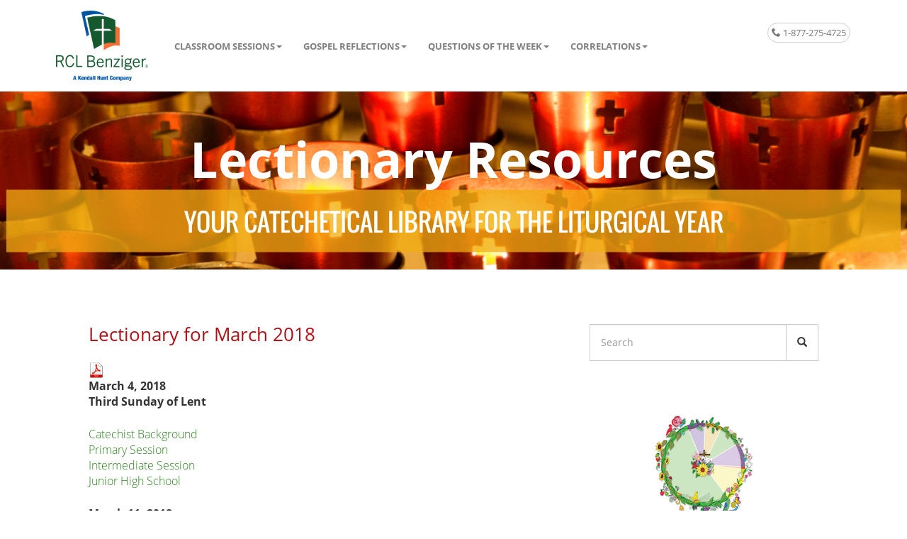

--- FILE ---
content_type: text/html; charset=UTF-8
request_url: http://www.rclblectionary.com/lectionary-march-2018
body_size: 41626
content:


<!-- THEME DEBUG -->
<!-- THEME HOOK: 'html' -->
<!-- FILE NAME SUGGESTIONS:
   * html--node--1017.html.twig
   * html--node--%.html.twig
   * html--node.html.twig
   x html.html.twig
-->
<!-- BEGIN OUTPUT from 'sites/rclblectionary.com/themes/custom/rclblectionary/templates/layout/html.html.twig' -->
<!DOCTYPE html>
<html lang="en" dir="ltr">
  <head>
    <meta charset="utf-8" />
<meta name="Generator" content="Drupal 10 (https://www.drupal.org)" />
<meta name="MobileOptimized" content="width" />
<meta name="HandheldFriendly" content="true" />
<meta name="viewport" content="width=device-width, initial-scale=1.0" />
<link rel="icon" href="/sites/rclblectionary.com/themes/custom/rclblectionary/favicon.ico" type="image/vnd.microsoft.icon" />
<link rel="canonical" href="http://www.rclblectionary.com/lectionary-march-2018" />
<link rel="shortlink" href="http://www.rclblectionary.com/node/1017" />

    <title>Lectionary for March 2018 | RCLB Lectionary</title>
    <link rel="stylesheet" media="all" href="/core/modules/system/css/components/ajax-progress.module.css?soaqbo" />
<link rel="stylesheet" media="all" href="/core/modules/system/css/components/align.module.css?soaqbo" />
<link rel="stylesheet" media="all" href="/core/modules/system/css/components/autocomplete-loading.module.css?soaqbo" />
<link rel="stylesheet" media="all" href="/core/modules/system/css/components/fieldgroup.module.css?soaqbo" />
<link rel="stylesheet" media="all" href="/core/modules/system/css/components/container-inline.module.css?soaqbo" />
<link rel="stylesheet" media="all" href="/core/modules/system/css/components/clearfix.module.css?soaqbo" />
<link rel="stylesheet" media="all" href="/core/modules/system/css/components/details.module.css?soaqbo" />
<link rel="stylesheet" media="all" href="/core/modules/system/css/components/hidden.module.css?soaqbo" />
<link rel="stylesheet" media="all" href="/core/modules/system/css/components/item-list.module.css?soaqbo" />
<link rel="stylesheet" media="all" href="/core/modules/system/css/components/js.module.css?soaqbo" />
<link rel="stylesheet" media="all" href="/core/modules/system/css/components/nowrap.module.css?soaqbo" />
<link rel="stylesheet" media="all" href="/core/modules/system/css/components/position-container.module.css?soaqbo" />
<link rel="stylesheet" media="all" href="/core/modules/system/css/components/progress.module.css?soaqbo" />
<link rel="stylesheet" media="all" href="/core/modules/system/css/components/reset-appearance.module.css?soaqbo" />
<link rel="stylesheet" media="all" href="/core/modules/system/css/components/resize.module.css?soaqbo" />
<link rel="stylesheet" media="all" href="/core/modules/system/css/components/sticky-header.module.css?soaqbo" />
<link rel="stylesheet" media="all" href="/core/modules/system/css/components/system-status-counter.css?soaqbo" />
<link rel="stylesheet" media="all" href="/core/modules/system/css/components/system-status-report-counters.css?soaqbo" />
<link rel="stylesheet" media="all" href="/core/modules/system/css/components/system-status-report-general-info.css?soaqbo" />
<link rel="stylesheet" media="all" href="/core/modules/system/css/components/tabledrag.module.css?soaqbo" />
<link rel="stylesheet" media="all" href="/core/modules/system/css/components/tablesort.module.css?soaqbo" />
<link rel="stylesheet" media="all" href="/core/modules/system/css/components/tree-child.module.css?soaqbo" />
<link rel="stylesheet" media="all" href="/sites/rclblectionary.com/themes/custom/rclblectionary/css/main.css?soaqbo" />
<link rel="stylesheet" media="all" href="/sites/rclblectionary.com/themes/custom/rclblectionary/css/common.ui.css?soaqbo" />
<link rel="stylesheet" media="all" href="/sites/rclblectionary.com/themes/custom/rclblectionary/css/developer.css?soaqbo" />

    
    <script src="https://ajax.googleapis.com/ajax/libs/jquery/1.11.2/jquery.min.js"></script>
    
  </head>
  <body class="path-node page-node-type-allblog">
        <a href="#main-content" class="visually-hidden focusable skip-link">
      Skip to main content
    </a>
    
    

<!-- THEME DEBUG -->
<!-- THEME HOOK: 'off_canvas_page_wrapper' -->
<!-- BEGIN OUTPUT from 'core/modules/system/templates/off-canvas-page-wrapper.html.twig' -->
  <div class="dialog-off-canvas-main-canvas" data-off-canvas-main-canvas>
    

<!-- THEME DEBUG -->
<!-- THEME HOOK: 'page' -->
<!-- FILE NAME SUGGESTIONS:
   x page--allblog.html.twig
   * page--node--1017.html.twig
   * page--node--%.html.twig
   * page--node.html.twig
   * page.html.twig
-->
<!-- BEGIN OUTPUT from 'sites/rclblectionary.com/themes/custom/rclblectionary/templates/layout/page--allblog.html.twig' -->

<div class="homepage">
	<header id="header" class="header clearfix" data-drupal-selector="site-header" role="banner">
		<div class="buttonset show-for-small mobile-hdr">
			<div class="phoneNumberBar">
				<a href="tel:18772754725"><img src="sites/rclblectionary.com/themes/custom/rclblectionary/images/phoneIcon.png" alt="dial-phone-icon">Call Us Today!</a>
			</div>
			<div class="clearfix mobile-hdr-innr">
				<div id="nav_list" class="icon-menu-new text-center"></div>
				<a href="#" class="logo-hld text-center">
					<img src="sites/rclblectionary.com/themes/custom/rclblectionary/logo.png" alt="rclblectionary-logo"/>
				</a>
			</div>
		</div>
		<div class="pushmenu pushmenu-left">
			<div class="header-main-hld">
				<div class="container">
					<div class="row">
						<div class="large-12 columns">
							<div class="table-hld">
																	<div class="left-links show-for-medium">

<!-- THEME DEBUG -->
<!-- THEME HOOK: 'region' -->
<!-- FILE NAME SUGGESTIONS:
   * region--header.html.twig
   x region.html.twig
-->
<!-- BEGIN OUTPUT from 'core/modules/system/templates/region.html.twig' -->
  <div>
    

<!-- THEME DEBUG -->
<!-- THEME HOOK: 'block' -->
<!-- FILE NAME SUGGESTIONS:
   x block--rclblectionary-site-branding.html.twig
   * block--system-branding-block.html.twig
   * block--system.html.twig
   * block.html.twig
-->
<!-- BEGIN OUTPUT from 'sites/rclblectionary.com/themes/custom/rclblectionary/templates/block/block--rclblectionary-site-branding.html.twig' -->
<nav role="navigation" aria-labelledby="block-rclblectionary-site-branding-menu" id="block-rclblectionary-site-branding">
            
  <h2 class="visually-hidden" id="block-rclblectionary-site-branding-menu">Site branding</h2>
  

          <a href="/" rel="home" class="logo-hld">
      <img src="/sites/rclblectionary.com/themes/custom/rclblectionary/logo.png" alt="Home" />
    </a>
      
</nav>

<!-- END OUTPUT from 'sites/rclblectionary.com/themes/custom/rclblectionary/templates/block/block--rclblectionary-site-branding.html.twig' -->


  </div>

<!-- END OUTPUT from 'core/modules/system/templates/region.html.twig' -->

</div>
																<div class="right-links clearfix">
																			<div id="header-nav" class="header-nav" data-drupal-selector="header-nav">

<!-- THEME DEBUG -->
<!-- THEME HOOK: 'region' -->
<!-- FILE NAME SUGGESTIONS:
   * region--main-menu.html.twig
   x region.html.twig
-->
<!-- BEGIN OUTPUT from 'core/modules/system/templates/region.html.twig' -->
  <div>
    

<!-- THEME DEBUG -->
<!-- THEME HOOK: 'block' -->
<!-- FILE NAME SUGGESTIONS:
   * block--rclblectionary-mainmenu.html.twig
   x block--system-menu-block--main.html.twig
   * block--system-menu-block.html.twig
   * block--system.html.twig
   * block.html.twig
-->
<!-- BEGIN OUTPUT from 'sites/rclblectionary.com/themes/custom/rclblectionary/templates/block/block--system-menu-block--main.html.twig' -->
<nav data-hover="dropdown" id="navbar-collapse-1" class="collapse navbar-collapse" role="navigation" aria-labelledby="block-rclblectionary-mainmenu-menu" id="block-rclblectionary-mainmenu">
            
  <h2 class="visually-hidden" id="block-rclblectionary-mainmenu-menu">Main menu</h2>
  

        

<!-- THEME DEBUG -->
<!-- THEME HOOK: 'menu__main' -->
<!-- FILE NAME SUGGESTIONS:
   x menu--main.html.twig
   x menu--main.html.twig
   * menu.html.twig
-->
<!-- BEGIN OUTPUT from 'sites/rclblectionary.com/themes/custom/rclblectionary/templates/menu/menu--main.html.twig' -->

							<ul class="nav navbar-nav">
																	<li class="primary-list dropdown first-level">
						<a href="">Classroom Sessions</a>
																					<ul class="dropdown-menu dropdownhover-bottom">
																		<li>
						<a href="/classroom-sessions-year-2019-2020" data-drupal-link-system-path="node/994">Classroom Sessions Year A 2019-2020</a>
											</li>
														<li>
						<a href="/classroom-sessions-year-b-2017-2018" data-drupal-link-system-path="node/1040">Classroom Sessions Year B 2017-2018</a>
											</li>
														<li>
						<a href="/classroom-sessions-year-c-2018-2019" data-drupal-link-system-path="node/1041">Classroom Sessions Year C 2018-2019</a>
											</li>
							</ul>
			
											</li>
														<li class="primary-list dropdown first-level">
						<a href="">Gospel Reflections</a>
																					<ul class="dropdown-menu dropdownhover-bottom">
																		<li>
						<a href="/gospel-reflections-year-a-monthly-listing" data-drupal-link-system-path="node/1005">Monthly Listing, Year A</a>
											</li>
														<li>
						<a href="/gospel-reflections-year-b-monthly-listing" data-drupal-link-system-path="node/1006">Monthly Listing, Year B</a>
											</li>
														<li>
						<a href="/gospel-reflections-year-c-monthly-listing" data-drupal-link-system-path="node/1007">Monthly Listing, Year C</a>
											</li>
							</ul>
			
											</li>
														<li class="primary-list dropdown first-level">
						<a href="">Questions of the Week</a>
																					<ul class="dropdown-menu dropdownhover-bottom">
																		<li class="dropdown-submenu second-level">
						<a href="">English</a>
																					<ul class="dropdown-menu dropdownhover-bottom">
																		<li class="third-level">
						<a href="/year-a-questions-week" data-drupal-link-system-path="node/981">Year A: Questions of the Week</a>
											</li>
														<li class="third-level">
						<a href="/year-b-questions-week" data-drupal-link-system-path="node/1011">Year B: Questions of the Week</a>
											</li>
														<li class="third-level">
						<a href="/year-c-questions-week" data-drupal-link-system-path="node/842">Year C: Questions of the Week</a>
											</li>
							</ul>
			
											</li>
														<li class="dropdown-submenu second-level">
						<a href="">En Espanol</a>
																					<ul class="dropdown-menu dropdownhover-bottom">
																		<li class="third-level">
						<a href="/a%C3%B1o-preguntas-de-la-semana" data-drupal-link-system-path="node/986">Año A: Preguntas de la Semana</a>
											</li>
														<li class="third-level">
						<a href="/a%C3%B1o-b-preguntas-de-la-semana" data-drupal-link-system-path="node/1039">Año B: Preguntas de la Semana</a>
											</li>
														<li class="third-level">
						<a href="/a%C3%B1o-c-preguntas-de-la-semana" data-drupal-link-system-path="node/843">Año C: Preguntas de la Semana</a>
											</li>
							</ul>
			
											</li>
							</ul>
			
											</li>
														<li class="primary-list dropdown first-level">
						<a href="">Correlations</a>
																					<ul class="dropdown-menu dropdownhover-bottom">
																		<li>
						<a href="/lectionary-correlations-be-my-disciples" data-drupal-link-system-path="node/991">Be My Disciples Correlation</a>
											</li>
														<li>
						<a href="/lectionary-correlations-blest-are-we" data-drupal-link-system-path="node/992">Blest Are We Correlation</a>
											</li>
							</ul>
			
											</li>
							</ul>
			


<!-- END OUTPUT from 'sites/rclblectionary.com/themes/custom/rclblectionary/templates/menu/menu--main.html.twig' -->


  </nav>

<!-- END OUTPUT from 'sites/rclblectionary.com/themes/custom/rclblectionary/templates/block/block--system-menu-block--main.html.twig' -->


  </div>

<!-- END OUTPUT from 'core/modules/system/templates/region.html.twig' -->

</div>
																		<div class="top-bar-right">
										<a href="tel:1-877-275-4725" class="circle-phone has-tip top" data-tooltip="" aria-haspopup="true" data-disable-hover="false" tabindex="2" title="Customer Service">
											<span class="icon-phone"></span>
											1-877-275-4725</a>
									</div>
								</div>
							</div>
						</div>
					</div>
				</div>
			</div>
		</div>
	</header>
	<main>
		<div class="clearfix">
			<a id="main-content" tabindex="-1"></a>
							<div class="banner-common">
					

<!-- THEME DEBUG -->
<!-- THEME HOOK: 'region' -->
<!-- FILE NAME SUGGESTIONS:
   * region--banner-image.html.twig
   x region.html.twig
-->
<!-- BEGIN OUTPUT from 'core/modules/system/templates/region.html.twig' -->
  <div>
    

<!-- THEME DEBUG -->
<!-- THEME HOOK: 'block' -->
<!-- FILE NAME SUGGESTIONS:
   * block--rclblectionary-bannerinsidepage.html.twig
   * block--block-content--3f2406af-d9b8-4a54-a583-70b600bb341c.html.twig
   * block--block-content.html.twig
   * block--block-content.html.twig
   x block.html.twig
-->
<!-- BEGIN OUTPUT from 'sites/rclblectionary.com/themes/custom/rclblectionary/templates/block/block.html.twig' -->
<nav role="navigation" aria-labelledby="block-rclblectionary-bannerinsidepage-menu" id="block-rclblectionary-bannerinsidepage">
            
  <h2 class="visually-hidden" id="block-rclblectionary-bannerinsidepage-menu">banner inside page</h2>
  

        

<!-- THEME DEBUG -->
<!-- THEME HOOK: 'field' -->
<!-- FILE NAME SUGGESTIONS:
   * field--block-content--body--basic.html.twig
   * field--block-content--body.html.twig
   * field--block-content--basic.html.twig
   * field--body.html.twig
   * field--text-with-summary.html.twig
   x field.html.twig
-->
<!-- BEGIN OUTPUT from 'sites/rclblectionary.com/themes/custom/rclblectionary/templates/field/field.html.twig' -->

            <div><section class="banner-hld inner-banner-hld"><img src="/sites/rclblectionary.com/files/pictures/candles.png" alt=""><br />
<article class="banner-inner-wrap">
<div class="medium-9 medium-centered columns">
<h1 class="overview">Lectionary Resources</h1>
<h2 class="overview newline">YOUR CATECHETICAL LIBRARY FOR THE LITURGICAL YEAR</h2>
</div>
</article>
</section>
</div>
      
<!-- END OUTPUT from 'sites/rclblectionary.com/themes/custom/rclblectionary/templates/field/field.html.twig' -->


  </nav>

<!-- END OUTPUT from 'sites/rclblectionary.com/themes/custom/rclblectionary/templates/block/block.html.twig' -->


  </div>

<!-- END OUTPUT from 'core/modules/system/templates/region.html.twig' -->


				</div>
										<div class="container">
					<section class="cnt-main-hld">
						<div class="wrapper">
							<div class="row clearfix">
								<div class="col-lg-8 col-md-8 col-sm-7">
                                									

<!-- THEME DEBUG -->
<!-- THEME HOOK: 'region' -->
<!-- FILE NAME SUGGESTIONS:
   * region--content.html.twig
   x region.html.twig
-->
<!-- BEGIN OUTPUT from 'core/modules/system/templates/region.html.twig' -->
  <div>
    

<!-- THEME DEBUG -->
<!-- THEME HOOK: 'block' -->
<!-- FILE NAME SUGGESTIONS:
   x block--rclblectionary-page-title.html.twig
   * block--page-title-block.html.twig
   * block--core.html.twig
   * block.html.twig
-->
<!-- BEGIN OUTPUT from 'sites/rclblectionary.com/themes/custom/rclblectionary/templates/block/block--rclblectionary-page-title.html.twig' -->
<nav role="navigation" aria-labelledby="block-rclblectionary-page-title-menu" id="block-rclblectionary-page-title">
          
        

<!-- THEME DEBUG -->
<!-- THEME HOOK: 'page_title' -->
<!-- BEGIN OUTPUT from 'sites/rclblectionary.com/themes/custom/rclblectionary/templates/layout/page-title.html.twig' -->

  <h3 class="page-title title">

<!-- THEME DEBUG -->
<!-- THEME HOOK: 'field' -->
<!-- FILE NAME SUGGESTIONS:
   * field--node--title--allblog.html.twig
   x field--node--title.html.twig
   * field--node--allblog.html.twig
   * field--title.html.twig
   * field--string.html.twig
   * field.html.twig
-->
<!-- BEGIN OUTPUT from 'core/modules/node/templates/field--node--title.html.twig' -->

<span>Lectionary for March 2018</span>

<!-- END OUTPUT from 'core/modules/node/templates/field--node--title.html.twig' -->

</h3>


<!-- END OUTPUT from 'sites/rclblectionary.com/themes/custom/rclblectionary/templates/layout/page-title.html.twig' -->


  </nav>

<!-- END OUTPUT from 'sites/rclblectionary.com/themes/custom/rclblectionary/templates/block/block--rclblectionary-page-title.html.twig' -->



<!-- THEME DEBUG -->
<!-- THEME HOOK: 'block' -->
<!-- FILE NAME SUGGESTIONS:
   * block--rclblectionary-content.html.twig
   * block--system-main-block.html.twig
   * block--system.html.twig
   x block.html.twig
-->
<!-- BEGIN OUTPUT from 'sites/rclblectionary.com/themes/custom/rclblectionary/templates/block/block.html.twig' -->
<nav role="navigation" aria-labelledby="block-rclblectionary-content-menu" id="block-rclblectionary-content">
            
  <h2 class="visually-hidden" id="block-rclblectionary-content-menu">Main page content</h2>
  

        

<!-- THEME DEBUG -->
<!-- THEME HOOK: 'node' -->
<!-- FILE NAME SUGGESTIONS:
   * node--1017--full.html.twig
   * node--1017.html.twig
   x node--allblog--full.html.twig
   * node--allblog.html.twig
   * node--full.html.twig
   * node.html.twig
-->
<!-- BEGIN OUTPUT from 'sites/rclblectionary.com/themes/custom/rclblectionary/templates/content/node--allblog--full.html.twig' -->


<a title="Download PDF" href="/node/1017/pdf" rel="noindex,nofollow" target="_blank" class="wpptopdf"><img width="22" height="22" src="/sites/rclblectionary.com/files/all_files/pdf.png" alt="Download PDF"></a>
<article data-history-node-id="1017">
	
	<div>
		

<!-- THEME DEBUG -->
<!-- THEME HOOK: 'field' -->
<!-- FILE NAME SUGGESTIONS:
   * field--node--body--allblog.html.twig
   * field--node--body.html.twig
   * field--node--allblog.html.twig
   * field--body.html.twig
   * field--text-with-summary.html.twig
   x field.html.twig
-->
<!-- BEGIN OUTPUT from 'sites/rclblectionary.com/themes/custom/rclblectionary/templates/field/field.html.twig' -->

            <div><p><strong>March 4, 2018<br>
Third Sunday of Lent</strong></p>
<p><a href="http://www.rclblectionary.com/third-sunday-lent-year-b-catechist">Catechist Background</a><br>
<a href="http://www.rclblectionary.com/third-sunday-lent-year-b-primary">Primary Session</a><br>
<a href="http://www.rclblectionary.com/third-sunday-lent-year-b-intermediate">Intermediate Session</a><br>
<a href="http://www.rclblectionary.com/third-sunday-lent-year-b-junior-high">Junior High School</a></p>
<p><strong>March 11, 2018<br>
Fourth Sunday of Lent</strong></p>
<p><a href="http://www.rclblectionary.com/fourth-sunday-lent-year-b-catechist">Catechist Background</a><br>
<a href="http://www.rclblectionary.com/fourth-sunday-lent-year-b-primary">Primary Session</a><br>
<a href="http://www.rclblectionary.com/fourth-sunday-lent-year-b-intermediate">Intermediate Session</a><br>
<a href="http://www.rclblectionary.com/fourth-sunday-lent-year-b-junior-high">Junior High School</a></p>
<p><strong>March&nbsp;18, 2018<br>
Fifth Sunday of Lent</strong></p>
<p><a href="http://www.rclblectionary.com/fifth-sunday-lent-year-b-catechist">Catechist Background</a><br>
<a href="http://www.rclblectionary.com/fifth-sunday-lent-year-b-primary">Primary Session</a><br>
<a href="http://www.rclblectionary.com/fifth-sunday-lent-year-b-intermediate">Intermediate Session</a><br>
<a href="http://www.rclblectionary.com/fifth-sunday-lent-year-b-junior-high">Junior High School</a></p>
<p><strong>March 19, 2018</strong><br>
<strong>Solemnity of&nbsp;Saint Joseph, Spouse of Mary</strong></p>
<p><a href="http://www.rclblectionary.com/joseph-spouse-mary-catechist">Catechist Background</a><br>
<a href="http://www.rclblectionary.com/joseph-spouse-mary-primary">Primary Session</a><br>
<a href="http://www.rclblectionary.com/joseph-spouse-mary-intermediate">Intermediate Session</a><br>
<a href="http://www.rclblectionary.com/joseph-spouse-mary-junior-high">Junior High School</a></p>
<p><strong>March&nbsp;25, 2016<br>
Palm Sunday of the Lord’s Passion</strong></p>
<p><a href="http://www.rclblectionary.com/palm-sunday-lords-passion-year-b-catechist">Catechist Background</a><br>
<a href="http://www.rclblectionary.com/palm-sunday-lords-passion-year-b-primary">Primary Session</a><br>
<a href="http://www.rclblectionary.com/palm-sunday-lords-passion-year-b-intermediate">Intermediate Session</a><br>
<a href="http://www.rclblectionary.com/palm-sunday-lords-passion-year-b-junior-high">Junior High School</a></p>
</div>
      
<!-- END OUTPUT from 'sites/rclblectionary.com/themes/custom/rclblectionary/templates/field/field.html.twig' -->


	</div>
	<div>
    

<!-- THEME DEBUG -->
<!-- THEME HOOK: 'block' -->
<!-- FILE NAME SUGGESTIONS:
   * block--rclblectionary-relatednodeblock.html.twig
   * block--related-node-block.html.twig
   * block--custom-module.html.twig
   x block.html.twig
-->
<!-- BEGIN OUTPUT from 'sites/rclblectionary.com/themes/custom/rclblectionary/templates/block/block.html.twig' -->
<nav role="navigation" aria-labelledby="block-rclblectionary-relatednodeblock-menu" id="block-rclblectionary-relatednodeblock">
            
  <h2 class="visually-hidden" id="block-rclblectionary-relatednodeblock-menu">Related Node Block</h2>
  

        <h3 class="sd-title">Related</h3><ul class="blog_related_content"><li><a href="http://www.rclblectionary.com/lectionary-january-2016">Lectionary for January 2016 </a><p>In Sessions, Monthly C</p></li><li><a href="http://www.rclblectionary.com/lectionary-february-2016">Lectionary for February 2016 </a><p>In Sessions, Monthly C</p></li><li><a href="http://www.rclblectionary.com/lectionary-march-2016">Lectionary for March 2016 </a><p>In Sessions, Monthly C</p></li></ul><span class="entry-terms category"><span>Posted in:</span> <a href="/category/22">Sessions</a>, <a href="/category/16">Monthly B</a></span>&nbsp;&nbsp;&nbsp;<span class="entry-terms post_tag"><span>Tagged:</span> <a href="/tags/55">March</a></span>
  </nav>

<!-- END OUTPUT from 'sites/rclblectionary.com/themes/custom/rclblectionary/templates/block/block.html.twig' -->


  </div>
</article>

<!-- END OUTPUT from 'sites/rclblectionary.com/themes/custom/rclblectionary/templates/content/node--allblog--full.html.twig' -->


  </nav>

<!-- END OUTPUT from 'sites/rclblectionary.com/themes/custom/rclblectionary/templates/block/block.html.twig' -->


  </div>

<!-- END OUTPUT from 'core/modules/system/templates/region.html.twig' -->


								</div>
								<div class="col-lg-4 col-md-4 col-sm-5">
									<aside class="sidebar">
										<section class="widget-search">
											<div class="search-form" role="search">
												<div class="input-group">
													<input type="text" autocomplete="off" class="form-control" placeholder="Search" name="srch-term" id="srch-term">
													<div class="input-group-btn">
														<button class="btn btn-default" type="button">
															<i class="glyphicon glyphicon-search"></i>
														</button>
													</div>
												</div>
											</div>
										</section>
										<section id="widget-image">
                                                                                            

<!-- THEME DEBUG -->
<!-- THEME HOOK: 'region' -->
<!-- FILE NAME SUGGESTIONS:
   * region--liturgical-calendars.html.twig
   x region.html.twig
-->
<!-- BEGIN OUTPUT from 'core/modules/system/templates/region.html.twig' -->
  <div>
    

<!-- THEME DEBUG -->
<!-- THEME HOOK: 'block' -->
<!-- FILE NAME SUGGESTIONS:
   * block--rclblectionary-liturgicalcalendars.html.twig
   * block--block-content--9fbf062a-6d26-4e79-8d48-a792e142cd45.html.twig
   * block--block-content.html.twig
   * block--block-content.html.twig
   x block.html.twig
-->
<!-- BEGIN OUTPUT from 'sites/rclblectionary.com/themes/custom/rclblectionary/templates/block/block.html.twig' -->
<nav role="navigation" aria-labelledby="block-rclblectionary-liturgicalcalendars-menu" id="block-rclblectionary-liturgicalcalendars">
            
  <h2 class="visually-hidden" id="block-rclblectionary-liturgicalcalendars-menu">Liturgical Calendars</h2>
  

        

<!-- THEME DEBUG -->
<!-- THEME HOOK: 'field' -->
<!-- FILE NAME SUGGESTIONS:
   * field--block-content--body--basic.html.twig
   * field--block-content--body.html.twig
   * field--block-content--basic.html.twig
   * field--body.html.twig
   * field--text-with-summary.html.twig
   x field.html.twig
-->
<!-- BEGIN OUTPUT from 'sites/rclblectionary.com/themes/custom/rclblectionary/templates/field/field.html.twig' -->

            <div><figure>
<p>&nbsp;</p>
<div><a href="/liturgical-calendars" target="_blank"><img src="/sites/rclblectionary.com/files/all_files/OFP-LitCal-Color-thumb.png" alt="Liturgical Calendars"></a></div>
<figcaption>Click on image to download Liturgical Calendars</figcaption>
<figure>&nbsp;</figure>
</figure>
</div>
      
<!-- END OUTPUT from 'sites/rclblectionary.com/themes/custom/rclblectionary/templates/field/field.html.twig' -->


  </nav>

<!-- END OUTPUT from 'sites/rclblectionary.com/themes/custom/rclblectionary/templates/block/block.html.twig' -->


  </div>

<!-- END OUTPUT from 'core/modules/system/templates/region.html.twig' -->


                                                                                    </section>
                                        <div>
                                                                                            

<!-- THEME DEBUG -->
<!-- THEME HOOK: 'region' -->
<!-- FILE NAME SUGGESTIONS:
   * region--sidebar-first.html.twig
   x region.html.twig
-->
<!-- BEGIN OUTPUT from 'core/modules/system/templates/region.html.twig' -->
  <div>
    

<!-- THEME DEBUG -->
<!-- THEME HOOK: 'block' -->
<!-- FILE NAME SUGGESTIONS:
   * block--rclblectionary-exposedformbloglistingpage.html.twig
   * block--views-exposed-filter-block--bloglisting-page.html.twig
   * block--views-exposed-filter-block.html.twig
   * block--views.html.twig
   x block.html.twig
-->
<!-- BEGIN OUTPUT from 'sites/rclblectionary.com/themes/custom/rclblectionary/templates/block/block.html.twig' -->
<nav role="navigation" aria-labelledby="block-rclblectionary-exposedformbloglistingpage-menu" class="views-exposed-form" data-drupal-selector="views-exposed-form-bloglisting-page" id="block-rclblectionary-exposedformbloglistingpage">
            
  <h2 class="visually-hidden" id="block-rclblectionary-exposedformbloglistingpage-menu"></h2>
  

        

<!-- THEME DEBUG -->
<!-- THEME HOOK: 'form' -->
<!-- BEGIN OUTPUT from 'core/modules/system/templates/form.html.twig' -->
<form action="/bloglisting" method="get" id="views-exposed-form-bloglisting-page" accept-charset="UTF-8">
  

<!-- THEME DEBUG -->
<!-- THEME HOOK: 'views_exposed_form' -->
<!-- BEGIN OUTPUT from 'core/modules/views/templates/views-exposed-form.html.twig' -->


<!-- THEME DEBUG -->
<!-- THEME HOOK: 'form_element' -->
<!-- BEGIN OUTPUT from 'core/modules/system/templates/form-element.html.twig' -->
<div class="js-form-item form-item js-form-type-textfield form-item-title js-form-item-title">
      

<!-- THEME DEBUG -->
<!-- THEME HOOK: 'form_element_label' -->
<!-- BEGIN OUTPUT from 'core/modules/system/templates/form-element-label.html.twig' -->
<label for="edit-title">Title</label>
<!-- END OUTPUT from 'core/modules/system/templates/form-element-label.html.twig' -->


        

<!-- THEME DEBUG -->
<!-- THEME HOOK: 'input__textfield' -->
<!-- FILE NAME SUGGESTIONS:
   * input--textfield.html.twig
   x input.html.twig
-->
<!-- BEGIN OUTPUT from 'core/modules/system/templates/input.html.twig' -->
<input data-drupal-selector="edit-title" type="text" id="edit-title" name="title" value="" size="30" maxlength="128" class="form-text" />

<!-- END OUTPUT from 'core/modules/system/templates/input.html.twig' -->


        </div>

<!-- END OUTPUT from 'core/modules/system/templates/form-element.html.twig' -->



<!-- THEME DEBUG -->
<!-- THEME HOOK: 'container' -->
<!-- BEGIN OUTPUT from 'core/modules/system/templates/container.html.twig' -->
<div data-drupal-selector="edit-actions" class="form-actions js-form-wrapper form-wrapper" id="edit-actions">

<!-- THEME DEBUG -->
<!-- THEME HOOK: 'input__submit' -->
<!-- FILE NAME SUGGESTIONS:
   * input--submit.html.twig
   x input.html.twig
-->
<!-- BEGIN OUTPUT from 'core/modules/system/templates/input.html.twig' -->
<input data-drupal-selector="edit-submit-bloglisting" type="submit" id="edit-submit-bloglisting" value="Apply" class="button js-form-submit form-submit" />

<!-- END OUTPUT from 'core/modules/system/templates/input.html.twig' -->

</div>

<!-- END OUTPUT from 'core/modules/system/templates/container.html.twig' -->



<!-- END OUTPUT from 'core/modules/views/templates/views-exposed-form.html.twig' -->


</form>

<!-- END OUTPUT from 'core/modules/system/templates/form.html.twig' -->


  </nav>

<!-- END OUTPUT from 'sites/rclblectionary.com/themes/custom/rclblectionary/templates/block/block.html.twig' -->



<!-- THEME DEBUG -->
<!-- THEME HOOK: 'block' -->
<!-- FILE NAME SUGGESTIONS:
   * block--rclblectionary-dynamictagcloud.html.twig
   * block--dynamic-tag-cloud.html.twig
   * block--custom-module.html.twig
   x block.html.twig
-->
<!-- BEGIN OUTPUT from 'sites/rclblectionary.com/themes/custom/rclblectionary/templates/block/block.html.twig' -->
<nav role="navigation" aria-labelledby="block-rclblectionary-dynamictagcloud-menu" id="block-rclblectionary-dynamictagcloud">
            
  <h2 class="visually-hidden" id="block-rclblectionary-dynamictagcloud-menu">Dynamic Tag Cloud </h2>
  

        
          <section class="widget widget-tag-cloud">
              <h3 class="widget-title">Tag Cloud</h3>
              <div id="myCanvasContainer">
                  <canvas width="300" height="300" id="myCanvas">
                      <p>Anything in here will be replaced on browsers that support the canvas element</p>
                  </canvas>
              </div>
              <div id="tags">
                  <ul><li><a target="_blank" href="http://www.rclblectionary.com/tags/26">Advent</a></li><li><a target="_blank" href="http://www.rclblectionary.com/tags/48">Adviento</a></li><li><a target="_blank" href="http://www.rclblectionary.com/tags/49">Año B</a></li><li><a target="_blank" href="http://www.rclblectionary.com/tags/67">April</a></li><li><a target="_blank" href="http://www.rclblectionary.com/tags/44">Ascension</a></li><li><a target="_blank" href="http://www.rclblectionary.com/tags/62">August</a></li><li><a target="_blank" href="http://www.rclblectionary.com/tags/37">Baptism</a></li><li><a target="_blank" href="http://www.rclblectionary.com/tags/39">Catechist</a></li><li><a target="_blank" href="http://www.rclblectionary.com/tags/29">Christmas</a></li><li><a target="_blank" href="http://www.rclblectionary.com/tags/46">Commemoration</a></li><li><a target="_blank" href="http://www.rclblectionary.com/tags/66">December</a></li><li><a target="_blank" href="http://www.rclblectionary.com/tags/43">Divine Mercy</a></li><li><a target="_blank" href="http://www.rclblectionary.com/tags/33">Easter</a></li><li><a target="_blank" href="http://www.rclblectionary.com/tags/36">Epiphany</a></li><li><a target="_blank" href="http://www.rclblectionary.com/tags/50">Español</a></li><li><a target="_blank" href="http://www.rclblectionary.com/tags/30">Feast</a></li><li><a target="_blank" href="http://www.rclblectionary.com/tags/54">February</a></li><li><a target="_blank" href="http://www.rclblectionary.com/tags/35">Holy Family</a></li><li><a target="_blank" href="http://www.rclblectionary.com/tags/32">Holy Week</a></li><li><a target="_blank" href="http://www.rclblectionary.com/tags/41">Intermediate</a></li><li><a target="_blank" href="http://www.rclblectionary.com/tags/52">January</a></li><li><a target="_blank" href="http://www.rclblectionary.com/tags/61">July</a></li><li><a target="_blank" href="http://www.rclblectionary.com/tags/60">June</a></li><li><a target="_blank" href="http://www.rclblectionary.com/tags/42">Junior High</a></li><li><a target="_blank" href="http://www.rclblectionary.com/tags/47">Lateran Basilica</a></li><li><a target="_blank" href="http://www.rclblectionary.com/tags/31">Lent</a></li><li><a target="_blank" href="http://www.rclblectionary.com/tags/55">March</a></li><li><a target="_blank" href="http://www.rclblectionary.com/tags/68">Marian</a></li><li><a target="_blank" href="http://www.rclblectionary.com/tags/59">May</a></li><li><a target="_blank" href="http://www.rclblectionary.com/tags/51">Navidad</a></li><li><a target="_blank" href="http://www.rclblectionary.com/tags/65">November</a></li><li><a target="_blank" href="http://www.rclblectionary.com/tags/64">October</a></li><li><a target="_blank" href="http://www.rclblectionary.com/tags/24">Ordinary Time</a></li><li><a target="_blank" href="http://www.rclblectionary.com/tags/58">Pascua</a></li><li><a target="_blank" href="http://www.rclblectionary.com/tags/45">Pentecost</a></li><li><a target="_blank" href="http://www.rclblectionary.com/tags/38">Presentation</a></li><li><a target="_blank" href="http://www.rclblectionary.com/tags/40">Primary</a></li><li><a target="_blank" href="http://www.rclblectionary.com/tags/56">Ramos</a></li><li><a target="_blank" href="http://www.rclblectionary.com/tags/63">September</a></li><li><a target="_blank" href="http://www.rclblectionary.com/tags/28">Solemnity</a></li><li><a target="_blank" href="http://www.rclblectionary.com/tags/57">Tiempo de Cuaresma</a></li><li><a target="_blank" href="http://www.rclblectionary.com/tags/53">Tiempo Ordinario</a></li><li><a target="_blank" href="http://www.rclblectionary.com/tags/34">Year A</a></li><li><a target="_blank" href="http://www.rclblectionary.com/tags/25">Year B</a></li><li><a target="_blank" href="http://www.rclblectionary.com/tags/27">Year C</a></li></ul></div></section>
  </nav>

<!-- END OUTPUT from 'sites/rclblectionary.com/themes/custom/rclblectionary/templates/block/block.html.twig' -->


  </div>

<!-- END OUTPUT from 'core/modules/system/templates/region.html.twig' -->


                                                                                    </div>
                                        <section id="widget-twitter-timeline">
                                            									    </section>
									</aside>
								</div>
							</div>
						</div>
					</section>
				</div>
					</div>
	</main>
	<footer>
		<div>
							

<!-- THEME DEBUG -->
<!-- THEME HOOK: 'region' -->
<!-- FILE NAME SUGGESTIONS:
   * region--footer.html.twig
   x region.html.twig
-->
<!-- BEGIN OUTPUT from 'core/modules/system/templates/region.html.twig' -->
  <div>
    

<!-- THEME DEBUG -->
<!-- THEME HOOK: 'block' -->
<!-- FILE NAME SUGGESTIONS:
   * block--rclblectionary-footercopyright.html.twig
   * block--block-content--7eddde40-5f0e-4ca9-ac09-30aeeadb8ce9.html.twig
   * block--block-content.html.twig
   * block--block-content.html.twig
   x block.html.twig
-->
<!-- BEGIN OUTPUT from 'sites/rclblectionary.com/themes/custom/rclblectionary/templates/block/block.html.twig' -->
<nav role="navigation" aria-labelledby="block-rclblectionary-footercopyright-menu" id="block-rclblectionary-footercopyright">
            
  <h2 class="visually-hidden" id="block-rclblectionary-footercopyright-menu">Footer Copy Right</h2>
  

        

<!-- THEME DEBUG -->
<!-- THEME HOOK: 'field' -->
<!-- FILE NAME SUGGESTIONS:
   * field--block-content--body--basic.html.twig
   * field--block-content--body.html.twig
   * field--block-content--basic.html.twig
   * field--body.html.twig
   * field--text-with-summary.html.twig
   x field.html.twig
-->
<!-- BEGIN OUTPUT from 'sites/rclblectionary.com/themes/custom/rclblectionary/templates/field/field.html.twig' -->

            <div><div class="region region-footer">
<div class="content">
<section class="ftr-up">
<p class="no-margin">&nbsp;</p>
<div class="container">
<div class="row no-margin">
<div class="col-xs-12 col-sm-12 col-md-3">
<div class="ftr-innr-hld">
<h3>Contact Us</h3>
<article class="textwidget">
<p><strong>Phone:</strong><br>1-877-275-4725<br><strong>Fax:</strong><br>1-877-867-5751<br><strong>Email:</strong><br><a href="mailto:customerservice@rclbenziger.com">customerservice@rclbenziger.com</a><br><a href="mailto:techsupport@rclbenziger.com">techsupport@rclbenziger.com</a><br><strong>Mail:</strong><br>RCL Benziger<br>4050 Westmark Drive<br>Dubuque, Iowa 52002</p>
<p class="no-margin">&nbsp;</p>
<div class="social-icons">
<p><a class="icon icon_facebook tip-top tooltipstered" href="https://www.facebook.com/RCLBenziger/" target="_blank"><span class="icon-facebook">&nbsp;</span></a>&nbsp;<a class="icon icon_twitter tip-top tooltipstered" href="https://twitter.com/RCLBenziger" target="_blank"><span class="icon-twitter">&nbsp;</span></a><a class="icon icon_linkedin tip-top tooltipstered" href="https://www.linkedin.com/company/rcl-benziger" target="_blank"><span class="icon-linkedin">&nbsp;</span></a></p>
</div>
<p>&nbsp;</p>
</article>
<p>&nbsp;</p>
</div>
</div>
<div class="col-xs-12 col-sm-12 col-md-3">
<div class="ftr-innr-hld">
<h3>Customer Care</h3>
<ul>
<li><a href="/our-company">Find Your Local Sales Representative</a></li>
<li><a href="http://rclbcatalog.com" target="_blank">View Our Catalog</a></li>
<li><a href="http://samples.rclbenziger.com" target="_blank">Product Samplers</a></li>
<li><a href="http://store.rclbenziger.com/tellmemore" target="_blank">Request More Information</a></li>
<li><a href="https://www.flourishkh.com/request-trial" target="_blank">Request a Free Trial</a></li>
<li><a href="/shipping-information">Shipping Information</a></li>
<li><a href="/return-policies">Return Policies</a></li>
<li><a href="/privacy-policy">Privacy Policy</a></li>
<li><a href="/terms-of-use">Terms of Use</a></li>
</ul>
</div>
</div>
<div class="col-xs-12 col-sm-12 col-md-3">
<div class="ftr-innr-hld">
<h3>OUR COMPANY</h3>
<ul>
<li><a href="https://www.rclbenziger.com/our-history" target="_blank">Our History</a></li>
<li><a href="https://www.rclbenziger.com/category/e-newsletter" target="_blank">E-Newsletter</a></li>
<li><a href="https://www.rclbenziger.com/news-and-events" target="_blank">News and Events</a></li>
<li><a href="https://www.rclbenziger.com/catholic-resources" target="_blank">Catholic Resources</a></li>
<li><a href="http://saintsresource.com" target="_blank">Saints Resource</a></li>
<li><a href="http://rclblectionary.com" target="_blank">Lectionary Resources</a></li>
</ul>
</div>
</div>
<div class="col-xs-12 col-sm-12 col-md-3">
<div class="ftr-innr-hld">
<h3>PRODUCT SITES</h3>
<ul>
<li><a href="http://bemydisciples.com" target="_blank">Be My Disciples</a></li>
<li><a href="http://seanmisdiscipulos.com" target="_blank">Sean mis Discípulos</a></li>
<li><a href="http://blestarewe.com" target="_blank">Blest Are We</a></li>
<li><a href="http://seanmisdiscipulos.com/" target="_blank">Bendecidos</a></li>
<li><a href="https://www.flourishkh.com/rclb/login" target="_blank">RCLB Flourish</a></li>
<li><a href="http://faithfirst.com" target="_blank">Faith First</a></li>
<li><a href="http://rclbstoriesofgodslove.com" target="_blank">Stories of Gods Love</a></li>
<li><a href="http://ebooks.rclbenziger.com" target="_blank">RCLB eBooks</a></li>
<li><a href="http://rclbsacraments.com" target="_blank">Sacraments</a></li>
<li><a href="http://rclbfamilylife.com" target="_blank">Family Life</a></li>
<li><a href="http://rclbeassessments.com" target="_blank">RCLB eAssessments</a></li>
<li><a href="http://echoesoffaith.com" target="_blank">Echoes of Faith</a></li>
<li><a href="http://apprenticesinfaith.com" target="_blank">Apprentices in Faith</a></li>
</ul>
</div>
</div>
</div>
</div>
</section>
<section class="ftr-btm">
<div class="container">
<div class="row">
<div class="medium-12 columns">
<p>© Copyright 2024 RCL Benziger</p>
</div>
</div>
</div>
</section>
</div>
</div>
</div>
      
<!-- END OUTPUT from 'sites/rclblectionary.com/themes/custom/rclblectionary/templates/field/field.html.twig' -->


  </nav>

<!-- END OUTPUT from 'sites/rclblectionary.com/themes/custom/rclblectionary/templates/block/block.html.twig' -->


  </div>

<!-- END OUTPUT from 'core/modules/system/templates/region.html.twig' -->


					</div>
	</footer>
</div>

<!-- END OUTPUT from 'sites/rclblectionary.com/themes/custom/rclblectionary/templates/layout/page--allblog.html.twig' -->


  </div>

<!-- END OUTPUT from 'core/modules/system/templates/off-canvas-page-wrapper.html.twig' -->


    
    <script src="/sites/rclblectionary.com/themes/custom/rclblectionary/bootstrap/js/bootstrap.min.js?soaqbo"></script>
<script src="/sites/rclblectionary.com/themes/custom/rclblectionary/js/main.js?soaqbo"></script>
<script src="/sites/rclblectionary.com/themes/custom/rclblectionary/js/common.ui.js?soaqbo"></script>
<script src="/sites/rclblectionary.com/themes/custom/rclblectionary/js/custom.js?soaqbo"></script>
<script src="/sites/rclblectionary.com/themes/custom/rclblectionary/js/plugins/tagcanvas.min.js?soaqbo"></script>
<script src="/sites/rclblectionary.com/themes/custom/rclblectionary/js/excanvas.js?soaqbo"></script>

  </body>
</html>

<!-- END OUTPUT from 'sites/rclblectionary.com/themes/custom/rclblectionary/templates/layout/html.html.twig' -->



--- FILE ---
content_type: text/css
request_url: http://www.rclblectionary.com/sites/rclblectionary.com/themes/custom/rclblectionary/css/common.ui.css?soaqbo
body_size: 20295
content:
@charset "utf-8";
html body {-webkit-text-size-adjust: none;}
body {margin: 0; padding: 0; font-family: 'Open Sans', sans-serif; font-size: 16px; font-weight: 400; color: #000000; overflow-x: hidden; -webkit-font-smoothing: antialiased; -moz-osx-font-smoothing: grayscale; -ms-overflow-style: scrollbar;}
div, header, nav, footer, aside, figure, section, address, article {display: block; margin: 0; padding: 0;}
header, section, footer {width: 100%;}
 h2,  h4, h5, h6 {font-family: 'Oswald', sans-serif; margin: 0 0 10px; padding: 0;}
ol,ul,li {margin: 0; padding: 0;}
*, *:after, *:before {box-sizing: border-box;}
a:focus {outline: 0;}
*:focus {outline: none;}
a:hover, a:focus {text-decoration: none;}
/* Force Margin Reset */
.no-margin {margin:0px !important;}
.no-margin-top {margin-top:0px !important;}
.no-margin-bottom {margin-bottom:0px !important;}
.no-margin-right {margin-right:0px !important;}
.no-margin-left {margin-left:0px !important;}
/* Force Padding Reset */
.no-padding {padding:0px !important;}
.no-padding-top {padding-top:0px !important;}
.no-padding-bottom {padding-bottom:0px !important;}
.no-padding-right {padding-right:0px !important;}
.no-padding-left {padding-left:0px !important;}
.img-full {width:100%;}

.wrapper {padding: 40px;}

header, section, footer {width:100%;}

header .site-description {font-family: 'Oswald', sans-serif; color: #070303; margin: 0; padding: 40px 0;}

/*-- Navigation --*/
.custom-nav {background: #070303; min-height: auto; margin-bottom: 0; border-radius: 0; -moz-border-radius: 0; -webkit-border-radius: 0;}
.custom-nav .nav li a {font-family: 'Oswald', sans-serif; font-size: 14px; font-weight: 400; color: #ffffff; text-transform: uppercase; letter-spacing: 1px; transition: color 0.3s ease-in-out; -moz-transition: color 0.3s ease-in-out; -webkit-transition: color 0.3s ease-in-out;}
.custom-nav .navbar-toggle {border: none; border-radius: 0; -moz-border-radius: 0; -webkit-border-radius: 0; margin-right: 0;}
.custom-nav .navbar-collapse {padding: 0 10px;}
.custom-nav .navbar-toggle:hover,
.custom-nav .navbar-toggle:focus {background: #070303;}
.custom-nav .navbar-nav > .active > a,
.custom-nav .navbar-nav > .active > a:focus,
.custom-nav .navbar-nav > .active > a:hover {background: #070303; color: #9d9d9d;}
.custom-nav .navbar-nav > .open > a,
.custom-nav .navbar-nav > .open > a:focus,
.custom-nav .navbar-nav > .open > a:hover {background: #070303; color: #9d9d9d;}
.custom-nav .navbar-nav .open .dropdown-menu > li > a {color: #ffffff;}
.custom-nav .navbar-nav > li > a {padding-top: 25px; padding-bottom: 25px;}
.custom-nav .navbar-nav > li > a:focus ,
.custom-nav .navbar-nav > li > a:hover {color: #9d9d9d;}
.custom-nav .navbar-nav > li > a:focus {color: #ffffff;}
.custom-nav .dropdown-menu {background: #070303;}
.custom-nav .dropdown-menu > li > a {padding: 10px 15px;}
.custom-nav .dropdown-menu > li > a:focus,
.custom-nav .dropdown-menu > li > a:hover {background: #070303;}
.custom-nav .dropdown-menu > li > a:focus {color: #ffffff;}

/*-- Second Level Navigation Menu --*/
.dropdown-submenu {position: relative;}
.dropdown-submenu > .dropdown-menu {top: 0; left: 100%; margin-top: -6px; margin-left: -1px; border-radius: 0 6px 6px 6px; -moz-border-radius: 0 6px 6px; -webkit-border-radius: 0 6px 6px 6px;}
.dropdown-submenu:focus > .dropdown-menu,
.dropdown-submenu:hover > .dropdown-menu {display: block;}
.dropdown-submenu > a:after {display: block; content: ""; float: right; width: 0; height: 0; border-color: transparent; border-style: solid; border-width: 4px 0 4px 4px; border-left-color: #ccc; margin-top: 5px; margin-right: -10px;}
.dropdown-submenu:focus > a:after,
.dropdown-submenu:hover > a:after {border-left-color: #ffffff;}
.dropdown-menu > .active > a,
.dropdown-menu > .active > a:focus,
.dropdown-menu > .active > a:hover {background: #070303;}

/*-- Banner Common --
.banner-common {position: relative; width: 100%; border-bottom: 2px solid #1f8741;}*/
.banner-common img {width: 100%;}

/*-- Common Content Style --*/
.cnt-main-hld {background: #ffffff;}
.cnt-main-hld .page-title {font-size: 26px; font-weight: 400; color: #b11116; margin:0 0 24px 0; text-align: left;}
.cnt-main-hld .widget-title {font-size: 20px; font-weight: 400; color: #333333; margin:0 0 24px 0; text-align: left;}
.cnt-main-hld .title-3  {font-size: 18px; font-weight: 700; color: #333333; margin:0 0 24px 0; text-align: left;}
.cnt-main-hld p {font-weight: 300; color: #333333; margin: 0 0 24px 0;}
.cnt-main-hld a {color: #2c841e;}
.cnt-main-hld .search-form .form-control,
.cnt-main-hld .search-form .btn {height: auto; border-radius: 0; -moz-border-radius: 0; -webkit-border-radius: 0; padding: 15px; transition: all 0.3s ease-in-out; -moz-transition: all 0.3s ease-in-out; -webkit-transition: all 0.3s ease-in-out;}
.cnt-main-hld .sd-title {font-size: 14px; font-weight: 700; margin: 15px 0 15px 0;}
.cnt-main-hld .sd-content {font-size: 12px; font-weight: 300; margin: 0 0 10px 0;}

/*-- Inner Content --*/
.entry-meta {margin-bottom: 24px;}
.entry-meta span {font-size: 14px; font-weight: 300;}
.entry-content .page-title {margin-bottom: 15px;}
.entry-content hr {border: 1px inset; color: gray; display: block; margin-top: 10px; margin-bottom: 10px;}
.entry-content .dwnp {display: inline-block; margin-bottom: 24px;}
.post-link {position: relative; text-align: center; margin-bottom: 24px; overflow: hidden;}
.post-link p {margin-bottom: 5px;}
.post-link ul {
    display: flex;
	display: -ms-flexbox;      /* TWEENER - IE 10 */
	display: -moz-box;         /* OLD - Firefox 19- (buggy but mostly works) */
	display: -webkit-box;      /* OLD - iOS 6-, Safari 3.1-6 */
	display: -webkit-flex;     /* NEW - Chrome */
    flex-direction: row;
	-webkit-flex-direction: row;
	-webkit-box-direction: normal;
	-webkit-box-orient: horizontal;
    flex-wrap: wrap;
	-ms-flex-wrap: wrap;
	-webkit-flex-wrap: wrap;
    justify-content: space-between;
	-webkit-justify-content: space-between;
    margin-left: -1px;
}
.post-link li {
    flex-grow: 1;
	-webkit-flex-grow: 1;
    flex-basis: auto;
	-webkit-flex-basis: auto;
    margin: .25em 0;
    padding: 0 15px;
    text-align: center;
    border-left: 1px solid #666;
    background-color: #fff;
	list-style: none;
}

.text-red, a.text-red {color: #ff0000;}
.text-brown, a.text-brown {color: #993300;}
.text-green, a.text-green {color: #2c841e;}
.text-purple, a.text-purple {color: #800080;}

/*-- Sidebar --*/
.sidebar section:nth-child(n+2) {margin-top: 30px;}

/*-- Widgets --*/
#widget-image {text-align: center;}
#widget-image figure img {max-width: 100%;}
#widget-image figure figcaption {font-size: 14px; font-weight: 700; color: #999999; width: 100%;text-align: center;max-width: 50%;margin: 5px auto 0;}
#widget-tag-cloud {font-weight: 300;}
#myCanvasContainer canvas#myCanvas {width: 325px;}
#widget-twitter-timeline {font-size: 12px;}
#tags {display: none;}

/*-- Footer --*/
.ftr-main-hld {background: #006646;}
.ftr-main-hld .widget-title {font-size: 20px; font-weight: 400; color: #ffffff; margin:0 0 24px 0; text-align: left;}
.ftr-main-hld p {font-weight: 300; color: #ffffff; margin: 0;}
.ftr-main-hld p:nth-child(n+2) {margin: 24px 0 0 0;}
.ftr-main-hld a {font-weight: 300; color: #ffffff; transition: color 0.3s ease-in-out; -moz-transition: color 0.3s ease-in-out; -webkit-transition: color 0.3s ease-in-out;}
.ftr-main-hld a:hover {color: #9d9d9d;}
.ftr-main-hld nav ul {padding: 0;}
.ftr-main-hld nav ul li {list-style: none;}
.ftr-main-hld nav ul li:nth-child(n+2) {margin-top: 10px;}
.ftr-main-hld .copyright {padding-top: 40px; text-align: center;color:#fff;}
.ftr-main-hld .copyright p {font-size: 13px; margin: 0;}


/****====================******/
.cnt-main-hld ul,.cnt-main-hld ol{padding-left:20px;}
.cnt-main-hld  h3.jp-relatedposts-headline {margin-bottom: 15px;}
.cnt-main-hld table{width:100%;}
.banner-common p{margin-bottom:0;}
.entry-content .page-title {font-size: 22px;}
img.alignleft {float: left; margin-right: 20px;}
.item-list .pager li { padding: 0 7px !important; margin: 0 0 !important;  display: inline-block;}
.pager li>a, .pager li>span{border:none!important; border-radius:0!important;}
.item-list li.pager-current{background:#ddd !important;}
.sd-title {margin: 0 0 1em; display: inline-block; line-height: 1.2;font-size: 9pt;font-weight: 700;position:relative;}
.sd-title:before {content: "";display: block;width: 100%;min-width: 30px; border-top: 1px solid #ddd; margin-bottom: 1em;}
.blog_related_content li {float: left;vertical-align: middle;padding-right: 15px;width: 33.33%;list-style-type: none;}
ul.blog_related_content {padding-left: 0;}
/****=====================******/
.cnt-main-hld ol, .cnt-main-hld ul, .cnt-main-hld li{color:#333; font-weight:300;}


/* ------------------------ Media LAYOUT (DESKTOP/1200PX) ------------------------ */
@media (min-width: 1200px) {

}

/* ------------------------ Media LAYOUT (TABLET/1024PX) ------------------------ */
@media only screen and (min-width: 992px) and (max-width: 1199px) {
	.wrapper {padding: 30px;}

	/*-- Widgets --*/
	#myCanvasContainer canvas#myCanvas {width: 265px;}
}

/* ------------------------ Media LAYOUT (TABLET/768PX) ------------------------ */
@media only screen and (min-width: 768px) and (max-width: 991px) {
	.wrapper {padding: 30px;}

	/*-- Navigation --*/
	.custom-nav .nav li a {font-size: 12px;}
	.custom-nav .navbar-nav > li > a {padding-left: 10px; padding-right: 10px;}
	.custom-nav .dropdown-menu > li > a {padding: 10px;}

	/*-- Widgets --*/
	#myCanvasContainer canvas#myCanvas {width: 250px;}

	/*-- Footer --*/
	.ftr-main-hld [class*="col-"] {float: none; width: 49.5%; display: inline-block; vertical-align: top;}
	.ftr-main-hld [class*="col-"]:nth-child(n+3) {margin-top: 30px;}
}

/* ------------------------ Media LAYOUT (MOBILE/767PX) ------------------------ */
@media only screen and (max-width: 767px) {
	body {font-size: 14px;}

	.wrapper {padding: 30px 15px;}

	header .site-description {text-align: center; padding: 15px;}

	/*-- Navigation --*/
	.custom-nav .navbar-nav > li > a {padding-top: 10px; padding-bottom: 10px;}
	.custom-nav .dropdown-menu > li > a {padding: 5px 15px 5px 25px;}
	.dropdown-submenu > .dropdown-menu {padding: 5px 15px 5px 15px}
	.dropdown-submenu > a  {position: relative;}
	.dropdown-submenu > a::after {margin-right: -5px;}

	/*-- Common Content Style --*/
	.cnt-main-hld .page-title {font-size: 22px; text-align: center;}

	/*-- Sidebar --*/
	.sidebar section:nth-child(n+1) {margin-top: 30px;}

	/*-- Widgets --*/
	#widget-tag-cloud {text-align: center;}
	#myCanvasContainer canvas#myCanvas {width: 260px;}

	/*-- Footer --*/
	.ftr-main-hld,
	.ftr-main-hld .widget-title  {text-align: center;}
	.ftr-main-hld [class*="col-"]:nth-child(n+2) {margin-top: 35px;}
	.ftr-main-hld p:nth-child(n+2) {margin: 10px 0 0 0;}
}



.social-icons a {
    cursor: pointer;
    border: 1px solid #fff;
    border-radius: 100%;
    height: 30px;
    line-height: 30px;
    margin: 0 5px 0 0;
    text-align: center;
    width: 30px;
}
footer.ftr-main-hld ul li {
    display: block;
}
section.ftr-btm {
    background: #005238;
    padding: 10px 0;
}
.ftr-up .ftr-innr-hld ul li a:hover {
    text-decoration: underline;
}
.ftr-up {
    background: #006646 !important;
    padding: 30px 0;
}
@media only screen and (max-width: 767px){
.ftr-innr-hld {
    margin: 0 0 20px;
}
}
.ftr-up .ftr-innr-hld ul {
    margin: 0;
    padding: 0;
}
.ftr-up .ftr-innr-hld ul li {
    display: block;
}
.ftr-up .ftr-innr-hld .textwidget, .ftr-up .ftr-innr-hld .textwidget a, .ftr-up .ftr-innr-hld ul li a {
    overflow-wrap: break-word;
    color: #ffffff;
    font-size: 14px;
    line-height: 1.5;
}
.ftr-up .ftr-innr-hld h3 {
    color: #fff;
    font-size: 14px;
    font-weight: 600;
    text-transform: uppercase;
    position: relative;
    padding-bottom: 15px;
    margin-bottom: 15px;
}
.ftr-btm p {
    font-size: 0.875em;
    color: #fff;
    opacity: 0.6;
    margin-bottom: 0;
}
@media print, screen and (min-width: 40em) {
.medium-3 {
    width: 25%;
}}
@media print, screen and (min-width: 40em){
.column, .columns {
    padding-right: .9375rem;
    padding-left: .9375rem;
}}
.ftr-up .ftr-innr-hld h3:after {
    background: #4c937d;
    bottom: 0;
    content: "";
    height: 2px;
    left: 0;
    position: absolute;
    width: 40px;
}
.header-main-hld .table-hld {
    display: table;
    width: 100%;
}
.show-for-medium {
    display: block!important;
}
.header-main-hld .left-links, .header-main-hld .right-links {
    vertical-align: middle;
    display: table-cell;
}
.header-main-hld .logo-hld {
    display: inline-block;
    margin: 15px 0;
    max-width: 130px;
    width: 130px;
    transition: all 0.5s ease-in;
    -moz-transition: all 0.5s ease-in;
    -webkit-transition: all 0.5s ease-in;
}

ul.menu {
    border: none;
    list-style: none;
    text-align: left;
}
.header-main-hld .circle-phone {
    color: #777;
    display: inline-block;
    margin-left: 7.5px;
    border: 1px solid #ccc;

    line-height: 16px;
    font-size: 80%;
    border-radius: 50px;
    -moz-border-radius: 50px;
    -webkit-border-radius: 50px;
    cursor: pointer;
}
a.circle-phone.has-tip.top:hover {
    color: white;
    background-color: #007550;
}
.top-bar-right {
    float: right;
}
.region.region-main-menu {
    float: left;
}
ul.nav.navbar-nav li a:hover {
    color: black !important;
	text-decoration:underline;
}
.banner-inner-wrap h1 {
    color: #fff;
    line-height: 1.25;
    font-size: 7rem;
    margin: 0;
    font-weight: 700;
}
.banner-hld .banner-inner-wrap {
    text-align: center;
    position: absolute;
    top: 50%;
    transform: translateY(-50%);
    -webkit-transform: translateY(-50%);
    -moz-transform: translateY(-50%);
    margin: auto;
    left: 0;
    right: 0;
    transform: translate(0,-50%);
}
h2.overview, h2.overview-parish-product, h2.overview-adult-product {
    font-size: 50px;
}
.overview.newline {
    padding: 25px 0;
    color: white;
    font-size: 35px;
	background-image: url('../images/background2.png');
    /* background-repeat-y: repeat; */
}

li.dropdown {
    text-transform: uppercase;
}
ul.dropdown-menu.dropdownhover-bottom {
    border: 3px solid #dddddd;
}
ul.dropdown-menu.dropdownhover-bottom a:hover {
	background-color:white !important;
}
.header-main-hld ul li {
    font-family: 'Open Sans', sans-serif !important;
    font-size: 80%;
    font-weight: 700;
}
ul.dropdown-menu.dropdownhover-bottom li {
    display: block;
    padding: .7rem 1rem;
    line-height: 1;
}
section.banner-hld.inner-banner-hld {
    min-height: 191px;
    padding-bottom: 20.82%;
    overflow: hidden;
	position: relative;
}
.banner-common img {
    width: 100%;
    position: ABSOLUTE;
    top: 0;
    min-height: 191px;
    min-width: auto;
    left: 50%;
    transform: translate(-50%,0);
}
section#widget-twitter-timeline {
    display: none;
}
.header-main-hld ul ul ul {
    position: absolute;
}
@media only screen and (max-width: 991px){
.show-for-small {
    display: block!important;
}
.mobile-hdr {
    text-align: center;
    width: 100%;
}
h2.overview.newline {
    font-size: 2rem;
}
h1.overview {
    font-size: 3rem;
}
}
.show-for-small {
    display: none!important;
}

.column, .columns {
    width: 100%;
    float: left;
    padding-right: .625rem;
    padding-left: .625rem;
}
@media print, screen and (min-width: 40em){
.medium-3 {
    width: 25%;
}
.column, .columns {
    padding-right: .9375rem;
    padding-left: .9375rem;
}}
@media only screen and (max-width: 767px){
.banner-hld.inner-banner-hld .banner-inner-wrap {
    padding: 0 15px;
    position: absolute;
    transform: translateY(-50%);
    -webkit-transform: translateY(-50%);
}}
.top-bar-right a {
    padding: 5px;
}
.phoneNumberBar {
    display: block;
    width: 100%;
    text-align: center;
    background: #394c97;
}




/*@media only screen and (max-width: 991px){
.mobile-hdr {
    text-align: center;
    width: 100%;
}
.phoneNumberBar img {
    max-width: 25px;
}
.mobile-hdr .mobile-hdr-innr {
    padding: 5px 0;
}
.phoneNumberBar a {
    font-size: 14px;
    padding: 6px 0;
}
.mobile-hdr .logo-hld {
    float: right;
    padding-right: 15px;
}
.logo-hld img, .header-fixed .logo-hld img {
    max-width: 60px;
}
.pushmenu {
    width: 240px;
    height: 100%;
    top: 0;
    z-index: 1000;
    position: fixed;
    background: #f6f6f6;
}
.header-main-hld .left-links, .header-main-hld .right-links {
    display: block;
    overflow-y: auto;
    max-height: 500px;
}
.pushmenu, .pushmenu-push {
    -webkit-transition: all 0.3s ease;
    -moz-transition: all 0.3s ease;
    transition: all 0.3s ease;
}
.icon-menu-new:before {
    content: "\f0c9";
    font-family: "FontAwesome";
}
}
.phoneNumberBar {
    display: block;
    width: 100%;
    text-align: center;
    background: #394C97;
}
.phoneNumberBar a {
    width: 100%;
    height: 100%;
    display: block;
    font-weight: 700;
    font-size: 17px;
    color: #fff;
    padding: 10px 0;
}*/
.pushmenu-push.pushmenu-push-toright:before {background: rgba(0, 0, 0, 0.5); bottom: 0; content: ""; height: 100%;left: 0; margin: auto; position: absolute;right: 0; top: 0;width: 100%;z-index:99;}
@media only screen and (max-width: 991px){
/* header section start */
.header-main-hld .table-hld {display: block; width: 100%;}
.header-main-hld .left-links, .header-main-hld .right-links {display: block; overflow-y: auto;}
.pushmenu {width: 240px;height: 100%;top: 0;z-index: 1000; position:fixed; background:#f6f6f6;}
.pushmenu-left {left: -240px;}
.pushmenu-left.pushmenu-open {left: 0;}
.pushmenu-push {overflow-x: hidden; position: relative;left: 0;}
.pushmenu-push-toright {left: 240px;}
.top-bar-right,.top-bar-left,.header-main-hld .top-bar-left ul li { float: none; display:block;}
/*.top-bar-right, .top-bar-left, .header-main-hld .top-bar-left ul li {border-bottom: 1px solid #eeeeee; float: none; padding: 5px 0;}*/
.header-main-hld .top-bar-left ul li.nav-top-link {padding: 5px 15px;}
.top-bar-right, .top-bar-left, .header-main-hld .top-bar-left ul li:last-child{border-bottom:none;}
.header-main-hld .searchform {padding: 5px 0;}
.header-main-hld .searchform input{height:inherit;}
.header-main-hld .button.secondary.postfix{height:36px;}
.header-main-hld.sticky-container{overflow-y:auto;}
.header-main-hld .top-bar-left ul li ul li a {padding: 0.5rem 1rem; line-height:normal;}
.pushmenu, .pushmenu-push { -webkit-transition: all 0.3s ease;-moz-transition: all 0.3s ease;transition: all 0.3s ease;}
#nav_list {cursor: pointer; font-size:30px; color:#007550; float:left; padding-left:15px;}
.icon-menu-new{position:relative;}
.icon-menu-new:before{content: "\f0c9"; font-family:"FontAwesome";}
.logo-hld  img ,.header-fixed .logo-hld img{max-width:60px;}
.mobile-hdr {text-align: center; width: 100%;}
.mobile-hdr .mobile-hdr-innr{padding:5px 0;}
.mobile-hdr .logo-hld{float:right; padding-right:15px;}
.icon-menu-new.active {display: block; padding: 0 10px; position: fixed; left: 240px; top: 8px; z-index: 99; text-shadow: 0 1px 1px rgba(0, 0, 0, 0.5); -moz-text-shadow: 0 1px 1px rgba(0, 0, 0, 0.5); -webkit-text-shadow: 0 1px 1px rgba(0, 0, 0, 0.5);}
#nav_list.icon-menu-new.active:before{color:#fff; content:"\f00d";}
.hide-for-small{display:none!important;}
.show-for-small{display:block!important;}
.show-for-medium{display:none!important;}
.header-main-hld .dropdown.menu.medium-horizontal > li.opens-right > .is-dropdown-submenu{min-width:190px;}
.is-dropdown-submenu{position:relative;}
.pushmenu-push.pushmenu-push-toright .header-fixed{height: 100% !important;}
.pushmenu-push.pushmenu-push-toright .header-main-hld  .header-fixed{background:none;}
.phoneNumberBar a{font-size: 14px;padding: 6px 0;}
.phoneNumberBar img {max-width: 25px;}
.header-fixed .logo-hld {margin: 2px 0 2px 0;}
.mrgb-btm-30{margin-bottom: 20px;}
.location-btn{padding: 5px 14px;}
.phoneNumberBar a {color: white;}
.region.region-main-menu {float: none;}
/* header section end */
.ftr-up .ftr-innr-hld h3 { margin-top: 15px; margin-bottom: 0px;}
ul.dropdown-menu.dropdownhover-bottom {display: contents;}
}

@media only screen and (min-width: 992px) and (max-width: 1169px) {
.dropdown.menu.medium-horizontal > li.is-dropdown-submenu-parent > a {padding-right: 0;}
}





--- FILE ---
content_type: text/css
request_url: http://www.rclblectionary.com/sites/rclblectionary.com/themes/custom/rclblectionary/css/developer.css?soaqbo
body_size: 2767
content:
#views-exposed-form-bloglisting-page-3, #views-exposed-form-bloglisting-page-2, #views-exposed-form-bloglisting-page-1, #views-exposed-form-bloglisting-page{
	display : none;	
}
#block-socbutt-horizontal .share-linkedin{
	display: none;	
}
#node-1010 .submitted {
  display: none;
}
#node-1010 .link-wrapper {
  display: none;
}
.share-link .btn-info {
  background: #f8f8f8;
  color: #999;
  border-color: #ccc;
}
.anonymous-login-link, .tags-page .title, .path-category .title{
  display: none;
}
.page-node-type-allblog .Categories{
  display: inline;
}
.archive-title {
  font-size: 20px;
  margin-bottom: 24px;
}
.archive-title span a{
  color: #a52511;
}
.postin_tags {
  float: left;
}
.header .header-main-hld .header-nav{
  float: left;
}
.dropdown-menu>li>a{
  color: gray;
}
.nav>li>a:focus, .nav>li>a:hover, .nav .open>a, .nav .open>a:focus, .nav .open>a:hover{
  background-color: #ffff;
}
.dropdown-menu>li>a.is-active {
  color: #000;
}
.dropdown-menu>li>a.is-active:after {
  transform: rotate(273deg);
  color: grey;
  margin-left: 4px;
}
.primary-list>a:after, .dropdown-menu>li>a.is-active:after {
  content: " ";
  display: inline-block;
  width: 0;
  height: 0;
  margin-left: 2px;
  vertical-align: middle;
  border-top: 4px dashed;
  border-top: 4px solid\9;
  border-right: 4px solid transparent;
  border-left: 4px solid transparent;
}
.widget-tag-cloud span{
  font-size: 20px;
  font-weight: 400;
  color: #333333;
  margin: 0 0 24px 0;
  text-align: left;
}
.rtecenter {
  text-align: center;
}
.page-node-type-page table tbody, .page-node-type-page table tbody tr, .page-node-type-page table tbody tr td, .page-node-type-page table tbody tr th{
  border: 1px solid #ccc;
  background: #fff;
}
.page-node-type-page .cnt-main-hld table{
  font-family: 'Open Sans', sans-serif;
  font-size: 16px;
}
.page-not-found .title, .path-user .description, .path-user .user-pass p{
  display: none;
}
.path-user .form-item label{
  font-size: 16px;
}
.path-user .form-item{
  margin: 1em 0;
}
.form-required{
  padding-right: 13px;
}
.form-required:after {
  content: "\2605";
  position: absolute;
  color: red;
  font-size: 10px;
  display: inline-block;
  padding: 1px;
}
.path-user .user-login-form .form-submit, .path-user .user-pass .form-submit{
  border: 1px solid #000000b5;
  border-radius: 3px;
  padding: 3px 7px;
  font-size: 16px;
}
.path-user .form-actions{
  padding-top: 2px;
}
.path-user input{
  padding: 3px;
  border: 1px solid #0000008a;
}
.region-footer .ftr-up .ftr-innr-hld article .social-icons a{
  font-size: 1.8em
}
.region-footer .ftr-up .ftr-innr-hld article .social-icons a span{
  margin: 0 -5px 0 5px;
}
.region-footer .ftr-btm{
  padding: 32px 0 10px;
}
.bloglist-page .author-name{
  text-transform: capitalize;
}


--- FILE ---
content_type: application/javascript
request_url: http://www.rclblectionary.com/sites/rclblectionary.com/themes/custom/rclblectionary/js/custom.js?soaqbo
body_size: 1487
content:
jQuery(document).ready(function(){

  jQuery('.twitter-timeline').text('My Tweets');
  
  
  /*for search section*/
  if(jQuery('#views-exposed-form-bloglisting-page [data-drupal-selector="edit-title"]').val()!=''){
    
    jQuery('.form-control').val(jQuery('#views-exposed-form-bloglisting-page [data-drupal-selector="edit-title"]').val());
  }
  jQuery('.form-control').keyup(function() {
  var dInput = this.value;
    
    jQuery('#views-exposed-form-bloglisting-page [data-drupal-selector="edit-title"]').val(dInput);
    //jQuery('#views-exposed-form-search-page #edit-body-value').val(dInput);
  
  });
  /*for enter key*/
  jQuery('.form-control').keypress(function(e) {
    console.log(e.which);
      if(e.which == 13) {
        jQuery('.form-submit').click();
      }
  });
  jQuery( ".input-group-btn .btn" ).click(function() {
      jQuery('.form-submit').click();
   
  })
  
});
jQuery('.taxonomy-page .navbar-collapse').addClass('navbar-inverse custom-nav')
jQuery('.row').addClass('no-margin')

jQuery('.pre_links li:first-child a').text('Printer-friendly version');
    
// Remove the second <li>

jQuery('.pre_links li:nth-child(2) a').text('PDF version').attr('target', '_blank');

var pdfLink = $('.pre_links li:nth-child(2) a').prop('href');
    
    // Remove "/printable" from the href
    var newHref = pdfLink.replace("/printable", "");

    // Update the href attribute with the modified URL
    jQuery('.pre_links li:nth-child(2) a').prop('href', newHref);


--- FILE ---
content_type: application/javascript
request_url: http://www.rclblectionary.com/sites/rclblectionary.com/themes/custom/rclblectionary/js/common.ui.js?soaqbo
body_size: 1889
content:
$(document).ready(function() {
	// Lazy Load
	$(function() {
		$("img.lazy").lazyload({
		effect : "fadeIn"
	});
	});
	
	// Twitter Timeline
	!function(d,s,id){var js,fjs=d.getElementsByTagName(s)[0],p=/^http:/.test(d.location)?'http':'https';if(!d.getElementById(id)){js=d.createElement(s);js.id=id;js.src=p+"://platform.twitter.com/widgets.js";fjs.parentNode.insertBefore(js,fjs);}}(document,"script","twitter-wjs");
});

window.onload=(function() {
	// Tag Canvas
	if(!$('#myCanvas').tagcanvas({
		textFont: 'Oswald, sans-serif',
		textColour: '#b11116',
		textHeight: 20,
		outlineMethod: 'block',
		outlineColour: '#dddddd',
		outlineThickness: 3,
		pulsateTo: 0.2,
		//pulsateTime: 0.5,
		initial: [0.1,-0.1],
		wheelZoom: false,
		decel: 0.98,
		reverse: true,
		hideTags: true,
		shadow: '#ccf',
		shadowBlur: 3,
		weight: false,
		depth: 0.8,
		maxSpeed: 0.05,
		minBrightness: 0.2,
		imageScale: null,
		fadeIn: 1000
		//clickToFront: 600
	},'tags')) {
		// something went wrong, hide the canvas container
		$('#myCanvasContainer').hide();
	}
	
	//Tooltip
	$(document).ready(function(){
		$('[data-toggle="tooltip"]').tooltip(); 
	});
	
	// scroll body to 0px on click
	$('a#back-top').click(function () {
		$('body,html').animate({
			scrollTop: 0
		}, 1000);
		return false;
	});
	
	// your current click function
	$('.scroll').on('click', function(e) {
		e.preventDefault();
		$('html, body').animate({
			scrollTop: $($(this).attr('href')).offset().top + 'px'
		}, 1000, 'swing');
	});
	var $window = $(window),
		$menuLeft = $('.pushmenu-left');
		$nav_list = $('#nav_list');
		$nav_list.click(function() {
			$(this).toggleClass('active');
			$('.pushmenu-push').toggleClass('pushmenu-push-toright');
			$menuLeft.toggleClass('pushmenu-open');
		})
		$window.on('resize', function() {
			if ($window.width() > 991) {
				$menuLeft.show();
			}
		});
		new WOW().init();
});